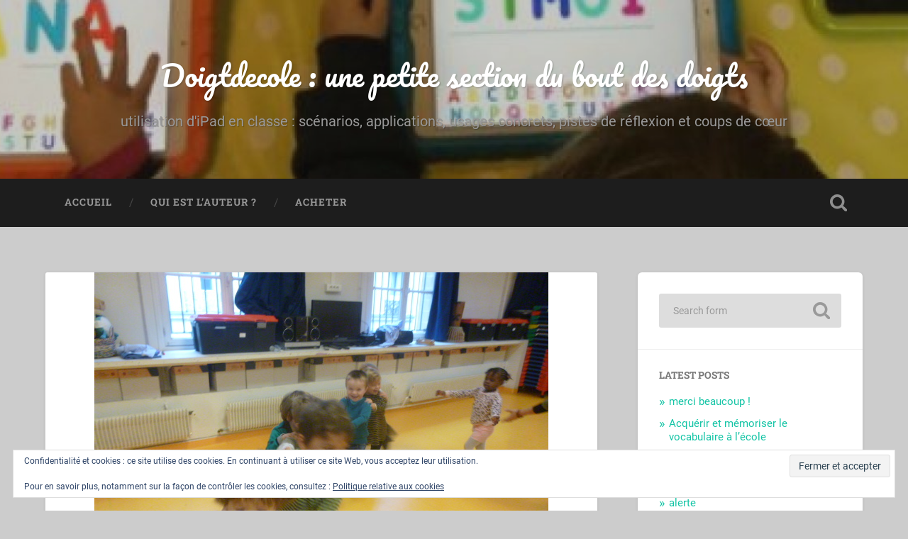

--- FILE ---
content_type: text/html; charset=UTF-8
request_url: http://www.doigtdecole.com/p1280371/
body_size: 12520
content:
<!DOCTYPE html>

<html lang="fr-FR">

	<head>
		
		<meta charset="UTF-8">
		<meta name="viewport" content="width=device-width, initial-scale=1.0, maximum-scale=1.0, user-scalable=no" >
						 
		<title>P1280371 &#8211; Doigtdecole : une petite section du bout des doigts</title>
<meta name='robots' content='max-image-preview:large' />
	<style>img:is([sizes="auto" i], [sizes^="auto," i]) { contain-intrinsic-size: 3000px 1500px }</style>
	<!-- Jetpack Site Verification Tags -->
<meta name="google-site-verification" content="doigtdecole" />
<link rel='dns-prefetch' href='//secure.gravatar.com' />
<link rel='dns-prefetch' href='//stats.wp.com' />
<link rel='dns-prefetch' href='//v0.wordpress.com' />
<link rel='dns-prefetch' href='//jetpack.wordpress.com' />
<link rel='dns-prefetch' href='//s0.wp.com' />
<link rel='dns-prefetch' href='//public-api.wordpress.com' />
<link rel='dns-prefetch' href='//0.gravatar.com' />
<link rel='dns-prefetch' href='//1.gravatar.com' />
<link rel='dns-prefetch' href='//2.gravatar.com' />
<link rel='dns-prefetch' href='//widgets.wp.com' />
<link rel="alternate" type="application/rss+xml" title="Doigtdecole : une petite section du bout des doigts &raquo; Flux" href="http://www.doigtdecole.com/feed/" />
<link rel="alternate" type="application/rss+xml" title="Doigtdecole : une petite section du bout des doigts &raquo; Flux des commentaires" href="http://www.doigtdecole.com/comments/feed/" />
<link rel="alternate" type="application/rss+xml" title="Doigtdecole : une petite section du bout des doigts &raquo; P1280371 Flux des commentaires" href="http://www.doigtdecole.com/feed/?attachment_id=9687" />
<script type="text/javascript">
/* <![CDATA[ */
window._wpemojiSettings = {"baseUrl":"https:\/\/s.w.org\/images\/core\/emoji\/16.0.1\/72x72\/","ext":".png","svgUrl":"https:\/\/s.w.org\/images\/core\/emoji\/16.0.1\/svg\/","svgExt":".svg","source":{"concatemoji":"http:\/\/www.doigtdecole.com\/wp-includes\/js\/wp-emoji-release.min.js?ver=6.8.3"}};
/*! This file is auto-generated */
!function(s,n){var o,i,e;function c(e){try{var t={supportTests:e,timestamp:(new Date).valueOf()};sessionStorage.setItem(o,JSON.stringify(t))}catch(e){}}function p(e,t,n){e.clearRect(0,0,e.canvas.width,e.canvas.height),e.fillText(t,0,0);var t=new Uint32Array(e.getImageData(0,0,e.canvas.width,e.canvas.height).data),a=(e.clearRect(0,0,e.canvas.width,e.canvas.height),e.fillText(n,0,0),new Uint32Array(e.getImageData(0,0,e.canvas.width,e.canvas.height).data));return t.every(function(e,t){return e===a[t]})}function u(e,t){e.clearRect(0,0,e.canvas.width,e.canvas.height),e.fillText(t,0,0);for(var n=e.getImageData(16,16,1,1),a=0;a<n.data.length;a++)if(0!==n.data[a])return!1;return!0}function f(e,t,n,a){switch(t){case"flag":return n(e,"\ud83c\udff3\ufe0f\u200d\u26a7\ufe0f","\ud83c\udff3\ufe0f\u200b\u26a7\ufe0f")?!1:!n(e,"\ud83c\udde8\ud83c\uddf6","\ud83c\udde8\u200b\ud83c\uddf6")&&!n(e,"\ud83c\udff4\udb40\udc67\udb40\udc62\udb40\udc65\udb40\udc6e\udb40\udc67\udb40\udc7f","\ud83c\udff4\u200b\udb40\udc67\u200b\udb40\udc62\u200b\udb40\udc65\u200b\udb40\udc6e\u200b\udb40\udc67\u200b\udb40\udc7f");case"emoji":return!a(e,"\ud83e\udedf")}return!1}function g(e,t,n,a){var r="undefined"!=typeof WorkerGlobalScope&&self instanceof WorkerGlobalScope?new OffscreenCanvas(300,150):s.createElement("canvas"),o=r.getContext("2d",{willReadFrequently:!0}),i=(o.textBaseline="top",o.font="600 32px Arial",{});return e.forEach(function(e){i[e]=t(o,e,n,a)}),i}function t(e){var t=s.createElement("script");t.src=e,t.defer=!0,s.head.appendChild(t)}"undefined"!=typeof Promise&&(o="wpEmojiSettingsSupports",i=["flag","emoji"],n.supports={everything:!0,everythingExceptFlag:!0},e=new Promise(function(e){s.addEventListener("DOMContentLoaded",e,{once:!0})}),new Promise(function(t){var n=function(){try{var e=JSON.parse(sessionStorage.getItem(o));if("object"==typeof e&&"number"==typeof e.timestamp&&(new Date).valueOf()<e.timestamp+604800&&"object"==typeof e.supportTests)return e.supportTests}catch(e){}return null}();if(!n){if("undefined"!=typeof Worker&&"undefined"!=typeof OffscreenCanvas&&"undefined"!=typeof URL&&URL.createObjectURL&&"undefined"!=typeof Blob)try{var e="postMessage("+g.toString()+"("+[JSON.stringify(i),f.toString(),p.toString(),u.toString()].join(",")+"));",a=new Blob([e],{type:"text/javascript"}),r=new Worker(URL.createObjectURL(a),{name:"wpTestEmojiSupports"});return void(r.onmessage=function(e){c(n=e.data),r.terminate(),t(n)})}catch(e){}c(n=g(i,f,p,u))}t(n)}).then(function(e){for(var t in e)n.supports[t]=e[t],n.supports.everything=n.supports.everything&&n.supports[t],"flag"!==t&&(n.supports.everythingExceptFlag=n.supports.everythingExceptFlag&&n.supports[t]);n.supports.everythingExceptFlag=n.supports.everythingExceptFlag&&!n.supports.flag,n.DOMReady=!1,n.readyCallback=function(){n.DOMReady=!0}}).then(function(){return e}).then(function(){var e;n.supports.everything||(n.readyCallback(),(e=n.source||{}).concatemoji?t(e.concatemoji):e.wpemoji&&e.twemoji&&(t(e.twemoji),t(e.wpemoji)))}))}((window,document),window._wpemojiSettings);
/* ]]> */
</script>
<style id='wp-emoji-styles-inline-css' type='text/css'>

	img.wp-smiley, img.emoji {
		display: inline !important;
		border: none !important;
		box-shadow: none !important;
		height: 1em !important;
		width: 1em !important;
		margin: 0 0.07em !important;
		vertical-align: -0.1em !important;
		background: none !important;
		padding: 0 !important;
	}
</style>
<link rel='stylesheet' id='wp-block-library-css' href='http://www.doigtdecole.com/wp-includes/css/dist/block-library/style.min.css?ver=6.8.3' type='text/css' media='all' />
<style id='classic-theme-styles-inline-css' type='text/css'>
/*! This file is auto-generated */
.wp-block-button__link{color:#fff;background-color:#32373c;border-radius:9999px;box-shadow:none;text-decoration:none;padding:calc(.667em + 2px) calc(1.333em + 2px);font-size:1.125em}.wp-block-file__button{background:#32373c;color:#fff;text-decoration:none}
</style>
<link rel='stylesheet' id='mediaelement-css' href='http://www.doigtdecole.com/wp-includes/js/mediaelement/mediaelementplayer-legacy.min.css?ver=4.2.17' type='text/css' media='all' />
<link rel='stylesheet' id='wp-mediaelement-css' href='http://www.doigtdecole.com/wp-includes/js/mediaelement/wp-mediaelement.min.css?ver=6.8.3' type='text/css' media='all' />
<style id='jetpack-sharing-buttons-style-inline-css' type='text/css'>
.jetpack-sharing-buttons__services-list{display:flex;flex-direction:row;flex-wrap:wrap;gap:0;list-style-type:none;margin:5px;padding:0}.jetpack-sharing-buttons__services-list.has-small-icon-size{font-size:12px}.jetpack-sharing-buttons__services-list.has-normal-icon-size{font-size:16px}.jetpack-sharing-buttons__services-list.has-large-icon-size{font-size:24px}.jetpack-sharing-buttons__services-list.has-huge-icon-size{font-size:36px}@media print{.jetpack-sharing-buttons__services-list{display:none!important}}.editor-styles-wrapper .wp-block-jetpack-sharing-buttons{gap:0;padding-inline-start:0}ul.jetpack-sharing-buttons__services-list.has-background{padding:1.25em 2.375em}
</style>
<style id='global-styles-inline-css' type='text/css'>
:root{--wp--preset--aspect-ratio--square: 1;--wp--preset--aspect-ratio--4-3: 4/3;--wp--preset--aspect-ratio--3-4: 3/4;--wp--preset--aspect-ratio--3-2: 3/2;--wp--preset--aspect-ratio--2-3: 2/3;--wp--preset--aspect-ratio--16-9: 16/9;--wp--preset--aspect-ratio--9-16: 9/16;--wp--preset--color--black: #222;--wp--preset--color--cyan-bluish-gray: #abb8c3;--wp--preset--color--white: #fff;--wp--preset--color--pale-pink: #f78da7;--wp--preset--color--vivid-red: #cf2e2e;--wp--preset--color--luminous-vivid-orange: #ff6900;--wp--preset--color--luminous-vivid-amber: #fcb900;--wp--preset--color--light-green-cyan: #7bdcb5;--wp--preset--color--vivid-green-cyan: #00d084;--wp--preset--color--pale-cyan-blue: #8ed1fc;--wp--preset--color--vivid-cyan-blue: #0693e3;--wp--preset--color--vivid-purple: #9b51e0;--wp--preset--color--accent: #13C4A5;--wp--preset--color--dark-gray: #444;--wp--preset--color--medium-gray: #666;--wp--preset--color--light-gray: #888;--wp--preset--gradient--vivid-cyan-blue-to-vivid-purple: linear-gradient(135deg,rgba(6,147,227,1) 0%,rgb(155,81,224) 100%);--wp--preset--gradient--light-green-cyan-to-vivid-green-cyan: linear-gradient(135deg,rgb(122,220,180) 0%,rgb(0,208,130) 100%);--wp--preset--gradient--luminous-vivid-amber-to-luminous-vivid-orange: linear-gradient(135deg,rgba(252,185,0,1) 0%,rgba(255,105,0,1) 100%);--wp--preset--gradient--luminous-vivid-orange-to-vivid-red: linear-gradient(135deg,rgba(255,105,0,1) 0%,rgb(207,46,46) 100%);--wp--preset--gradient--very-light-gray-to-cyan-bluish-gray: linear-gradient(135deg,rgb(238,238,238) 0%,rgb(169,184,195) 100%);--wp--preset--gradient--cool-to-warm-spectrum: linear-gradient(135deg,rgb(74,234,220) 0%,rgb(151,120,209) 20%,rgb(207,42,186) 40%,rgb(238,44,130) 60%,rgb(251,105,98) 80%,rgb(254,248,76) 100%);--wp--preset--gradient--blush-light-purple: linear-gradient(135deg,rgb(255,206,236) 0%,rgb(152,150,240) 100%);--wp--preset--gradient--blush-bordeaux: linear-gradient(135deg,rgb(254,205,165) 0%,rgb(254,45,45) 50%,rgb(107,0,62) 100%);--wp--preset--gradient--luminous-dusk: linear-gradient(135deg,rgb(255,203,112) 0%,rgb(199,81,192) 50%,rgb(65,88,208) 100%);--wp--preset--gradient--pale-ocean: linear-gradient(135deg,rgb(255,245,203) 0%,rgb(182,227,212) 50%,rgb(51,167,181) 100%);--wp--preset--gradient--electric-grass: linear-gradient(135deg,rgb(202,248,128) 0%,rgb(113,206,126) 100%);--wp--preset--gradient--midnight: linear-gradient(135deg,rgb(2,3,129) 0%,rgb(40,116,252) 100%);--wp--preset--font-size--small: 16px;--wp--preset--font-size--medium: 20px;--wp--preset--font-size--large: 24px;--wp--preset--font-size--x-large: 42px;--wp--preset--font-size--regular: 18px;--wp--preset--font-size--larger: 32px;--wp--preset--spacing--20: 0.44rem;--wp--preset--spacing--30: 0.67rem;--wp--preset--spacing--40: 1rem;--wp--preset--spacing--50: 1.5rem;--wp--preset--spacing--60: 2.25rem;--wp--preset--spacing--70: 3.38rem;--wp--preset--spacing--80: 5.06rem;--wp--preset--shadow--natural: 6px 6px 9px rgba(0, 0, 0, 0.2);--wp--preset--shadow--deep: 12px 12px 50px rgba(0, 0, 0, 0.4);--wp--preset--shadow--sharp: 6px 6px 0px rgba(0, 0, 0, 0.2);--wp--preset--shadow--outlined: 6px 6px 0px -3px rgba(255, 255, 255, 1), 6px 6px rgba(0, 0, 0, 1);--wp--preset--shadow--crisp: 6px 6px 0px rgba(0, 0, 0, 1);}:where(.is-layout-flex){gap: 0.5em;}:where(.is-layout-grid){gap: 0.5em;}body .is-layout-flex{display: flex;}.is-layout-flex{flex-wrap: wrap;align-items: center;}.is-layout-flex > :is(*, div){margin: 0;}body .is-layout-grid{display: grid;}.is-layout-grid > :is(*, div){margin: 0;}:where(.wp-block-columns.is-layout-flex){gap: 2em;}:where(.wp-block-columns.is-layout-grid){gap: 2em;}:where(.wp-block-post-template.is-layout-flex){gap: 1.25em;}:where(.wp-block-post-template.is-layout-grid){gap: 1.25em;}.has-black-color{color: var(--wp--preset--color--black) !important;}.has-cyan-bluish-gray-color{color: var(--wp--preset--color--cyan-bluish-gray) !important;}.has-white-color{color: var(--wp--preset--color--white) !important;}.has-pale-pink-color{color: var(--wp--preset--color--pale-pink) !important;}.has-vivid-red-color{color: var(--wp--preset--color--vivid-red) !important;}.has-luminous-vivid-orange-color{color: var(--wp--preset--color--luminous-vivid-orange) !important;}.has-luminous-vivid-amber-color{color: var(--wp--preset--color--luminous-vivid-amber) !important;}.has-light-green-cyan-color{color: var(--wp--preset--color--light-green-cyan) !important;}.has-vivid-green-cyan-color{color: var(--wp--preset--color--vivid-green-cyan) !important;}.has-pale-cyan-blue-color{color: var(--wp--preset--color--pale-cyan-blue) !important;}.has-vivid-cyan-blue-color{color: var(--wp--preset--color--vivid-cyan-blue) !important;}.has-vivid-purple-color{color: var(--wp--preset--color--vivid-purple) !important;}.has-black-background-color{background-color: var(--wp--preset--color--black) !important;}.has-cyan-bluish-gray-background-color{background-color: var(--wp--preset--color--cyan-bluish-gray) !important;}.has-white-background-color{background-color: var(--wp--preset--color--white) !important;}.has-pale-pink-background-color{background-color: var(--wp--preset--color--pale-pink) !important;}.has-vivid-red-background-color{background-color: var(--wp--preset--color--vivid-red) !important;}.has-luminous-vivid-orange-background-color{background-color: var(--wp--preset--color--luminous-vivid-orange) !important;}.has-luminous-vivid-amber-background-color{background-color: var(--wp--preset--color--luminous-vivid-amber) !important;}.has-light-green-cyan-background-color{background-color: var(--wp--preset--color--light-green-cyan) !important;}.has-vivid-green-cyan-background-color{background-color: var(--wp--preset--color--vivid-green-cyan) !important;}.has-pale-cyan-blue-background-color{background-color: var(--wp--preset--color--pale-cyan-blue) !important;}.has-vivid-cyan-blue-background-color{background-color: var(--wp--preset--color--vivid-cyan-blue) !important;}.has-vivid-purple-background-color{background-color: var(--wp--preset--color--vivid-purple) !important;}.has-black-border-color{border-color: var(--wp--preset--color--black) !important;}.has-cyan-bluish-gray-border-color{border-color: var(--wp--preset--color--cyan-bluish-gray) !important;}.has-white-border-color{border-color: var(--wp--preset--color--white) !important;}.has-pale-pink-border-color{border-color: var(--wp--preset--color--pale-pink) !important;}.has-vivid-red-border-color{border-color: var(--wp--preset--color--vivid-red) !important;}.has-luminous-vivid-orange-border-color{border-color: var(--wp--preset--color--luminous-vivid-orange) !important;}.has-luminous-vivid-amber-border-color{border-color: var(--wp--preset--color--luminous-vivid-amber) !important;}.has-light-green-cyan-border-color{border-color: var(--wp--preset--color--light-green-cyan) !important;}.has-vivid-green-cyan-border-color{border-color: var(--wp--preset--color--vivid-green-cyan) !important;}.has-pale-cyan-blue-border-color{border-color: var(--wp--preset--color--pale-cyan-blue) !important;}.has-vivid-cyan-blue-border-color{border-color: var(--wp--preset--color--vivid-cyan-blue) !important;}.has-vivid-purple-border-color{border-color: var(--wp--preset--color--vivid-purple) !important;}.has-vivid-cyan-blue-to-vivid-purple-gradient-background{background: var(--wp--preset--gradient--vivid-cyan-blue-to-vivid-purple) !important;}.has-light-green-cyan-to-vivid-green-cyan-gradient-background{background: var(--wp--preset--gradient--light-green-cyan-to-vivid-green-cyan) !important;}.has-luminous-vivid-amber-to-luminous-vivid-orange-gradient-background{background: var(--wp--preset--gradient--luminous-vivid-amber-to-luminous-vivid-orange) !important;}.has-luminous-vivid-orange-to-vivid-red-gradient-background{background: var(--wp--preset--gradient--luminous-vivid-orange-to-vivid-red) !important;}.has-very-light-gray-to-cyan-bluish-gray-gradient-background{background: var(--wp--preset--gradient--very-light-gray-to-cyan-bluish-gray) !important;}.has-cool-to-warm-spectrum-gradient-background{background: var(--wp--preset--gradient--cool-to-warm-spectrum) !important;}.has-blush-light-purple-gradient-background{background: var(--wp--preset--gradient--blush-light-purple) !important;}.has-blush-bordeaux-gradient-background{background: var(--wp--preset--gradient--blush-bordeaux) !important;}.has-luminous-dusk-gradient-background{background: var(--wp--preset--gradient--luminous-dusk) !important;}.has-pale-ocean-gradient-background{background: var(--wp--preset--gradient--pale-ocean) !important;}.has-electric-grass-gradient-background{background: var(--wp--preset--gradient--electric-grass) !important;}.has-midnight-gradient-background{background: var(--wp--preset--gradient--midnight) !important;}.has-small-font-size{font-size: var(--wp--preset--font-size--small) !important;}.has-medium-font-size{font-size: var(--wp--preset--font-size--medium) !important;}.has-large-font-size{font-size: var(--wp--preset--font-size--large) !important;}.has-x-large-font-size{font-size: var(--wp--preset--font-size--x-large) !important;}
:where(.wp-block-post-template.is-layout-flex){gap: 1.25em;}:where(.wp-block-post-template.is-layout-grid){gap: 1.25em;}
:where(.wp-block-columns.is-layout-flex){gap: 2em;}:where(.wp-block-columns.is-layout-grid){gap: 2em;}
:root :where(.wp-block-pullquote){font-size: 1.5em;line-height: 1.6;}
</style>
<link rel='stylesheet' id='jetpack_likes-css' href='http://www.doigtdecole.com/wp-content/plugins/jetpack/modules/likes/style.css?ver=15.2' type='text/css' media='all' />
<link rel='stylesheet' id='baskerville_googleFonts-css' href='http://www.doigtdecole.com/wp-content/themes/baskerville/assets/css/fonts.css?ver=6.8.3' type='text/css' media='all' />
<link rel='stylesheet' id='baskerville_style-css' href='http://www.doigtdecole.com/wp-content/themes/baskerville/style.css?ver=2.3.1' type='text/css' media='all' />
<script type="text/javascript" src="http://www.doigtdecole.com/wp-includes/js/jquery/jquery.min.js?ver=3.7.1" id="jquery-core-js"></script>
<script type="text/javascript" src="http://www.doigtdecole.com/wp-includes/js/jquery/jquery-migrate.min.js?ver=3.4.1" id="jquery-migrate-js"></script>
<script type="text/javascript" src="http://www.doigtdecole.com/wp-includes/js/imagesloaded.min.js?ver=5.0.0" id="imagesloaded-js"></script>
<script type="text/javascript" src="http://www.doigtdecole.com/wp-includes/js/masonry.min.js?ver=4.2.2" id="masonry-js"></script>
<script type="text/javascript" src="http://www.doigtdecole.com/wp-content/themes/baskerville/assets/js/jquery.flexslider-min.js?ver=2.7.2" id="baskerville_flexslider-js"></script>
<script type="text/javascript" src="http://www.doigtdecole.com/wp-content/themes/baskerville/assets/js/global.js?ver=2.3.1" id="baskerville_global-js"></script>
<link rel="https://api.w.org/" href="http://www.doigtdecole.com/wp-json/" /><link rel="alternate" title="JSON" type="application/json" href="http://www.doigtdecole.com/wp-json/wp/v2/media/9687" /><link rel="EditURI" type="application/rsd+xml" title="RSD" href="http://www.doigtdecole.com/xmlrpc.php?rsd" />
<meta name="generator" content="WordPress 6.8.3" />
<link rel='shortlink' href='https://wp.me/a2TTmL-2wf' />
<link rel="alternate" title="oEmbed (JSON)" type="application/json+oembed" href="http://www.doigtdecole.com/wp-json/oembed/1.0/embed?url=http%3A%2F%2Fwww.doigtdecole.com%2Fp1280371%2F" />
<link rel="alternate" title="oEmbed (XML)" type="text/xml+oembed" href="http://www.doigtdecole.com/wp-json/oembed/1.0/embed?url=http%3A%2F%2Fwww.doigtdecole.com%2Fp1280371%2F&#038;format=xml" />
	<style>img#wpstats{display:none}</style>
		<style type="text/css" id="custom-background-css">
body.custom-background { background-color: #cccccc; }
</style>
	
<!-- Jetpack Open Graph Tags -->
<meta property="og:type" content="article" />
<meta property="og:title" content="P1280371" />
<meta property="og:url" content="http://www.doigtdecole.com/p1280371/" />
<meta property="og:description" content="Voir l&rsquo;article pour en savoir plus." />
<meta property="article:published_time" content="2015-09-22T11:40:08+00:00" />
<meta property="article:modified_time" content="2015-09-22T11:40:08+00:00" />
<meta property="og:site_name" content="Doigtdecole : une petite section du bout des doigts" />
<meta property="og:image" content="http://www.doigtdecole.com/wp-content/uploads/2015/09/P1280371.jpg" />
<meta property="og:image:alt" content="" />
<meta property="og:locale" content="fr_FR" />
<meta name="twitter:text:title" content="P1280371" />
<meta name="twitter:image" content="http://www.doigtdecole.com/wp-content/uploads/2015/09/P1280371.jpg?w=640" />
<meta name="twitter:card" content="summary_large_image" />
<meta name="twitter:description" content="Voir l&rsquo;article pour en savoir plus." />

<!-- End Jetpack Open Graph Tags -->
<link rel="icon" href="http://www.doigtdecole.com/wp-content/uploads/2013/05/cropped-20130315_VAIRAUNICK_perso_v1_116_x_119_px-32x32.png" sizes="32x32" />
<link rel="icon" href="http://www.doigtdecole.com/wp-content/uploads/2013/05/cropped-20130315_VAIRAUNICK_perso_v1_116_x_119_px-192x192.png" sizes="192x192" />
<link rel="apple-touch-icon" href="http://www.doigtdecole.com/wp-content/uploads/2013/05/cropped-20130315_VAIRAUNICK_perso_v1_116_x_119_px-180x180.png" />
<meta name="msapplication-TileImage" content="http://www.doigtdecole.com/wp-content/uploads/2013/05/cropped-20130315_VAIRAUNICK_perso_v1_116_x_119_px-270x270.png" />
	
	</head>
	
	<body class="attachment wp-singular attachment-template-default single single-attachment postid-9687 attachmentid-9687 attachment-jpeg custom-background wp-theme-baskerville no-featured-image single single-post">

		
		<a class="skip-link button" href="#site-content">Skip to the content</a>
	
		<div class="header section small-padding bg-dark bg-image" style="background-image: url( http://www.doigtdecole.com/wp-content/uploads/2017/04/cropped-cropped-auto-correction-2.jpeg );">
		
			<div class="cover"></div>
			
			<div class="header-search-block bg-graphite hidden">
				<form role="search"  method="get" class="searchform" action="http://www.doigtdecole.com/">
	<label for="search-form-6976c6d14bda8">
		<span class="screen-reader-text">Search for:</span>
		<input type="search" id="search-form-6976c6d14bda8" class="search-field" placeholder="Search form" value="" name="s" />
	</label>
	<input type="submit" class="searchsubmit" value="Search" />
</form>
			</div><!-- .header-search-block -->
					
			<div class="header-inner section-inner">
			
				
					<div class="blog-title">
						<a href="http://www.doigtdecole.com" rel="home">Doigtdecole : une petite section du bout des doigts</a>
					</div>
				
											<h3 class="blog-description">utilisation d&#039;iPad en classe : scénarios, applications, usages concrets, pistes de réflexion et coups de cœur</h3>
									
											
			</div><!-- .header-inner -->
						
		</div><!-- .header -->
		
		<div class="navigation section no-padding bg-dark">
		
			<div class="navigation-inner section-inner">
			
				<button class="nav-toggle toggle fleft hidden">
					
					<div class="bar"></div>
					<div class="bar"></div>
					<div class="bar"></div>
					
				</button>
						
				<ul class="main-menu">
				
					<li id="menu-item-7582" class="menu-item menu-item-type-post_type menu-item-object-page menu-item-7582"><a href="http://www.doigtdecole.com/accueil/">ACCUEIL</a></li>
<li id="menu-item-5474" class="menu-item menu-item-type-post_type menu-item-object-page menu-item-5474"><a href="http://www.doigtdecole.com/qui-est-lauteur/">qui est l’auteur ?</a></li>
<li id="menu-item-6469" class="menu-item menu-item-type-post_type menu-item-object-page menu-item-6469"><a href="http://www.doigtdecole.com/achat/">Acheter</a></li>
											
				</ul><!-- .main-menu -->
				 
				<button class="search-toggle toggle fright">
					<span class="screen-reader-text">Toggle search field</span>
				</button>
				 
				<div class="clear"></div>
				 
			</div><!-- .navigation-inner -->
			
		</div><!-- .navigation -->
		
		<div class="mobile-navigation section bg-graphite no-padding hidden">
					
			<ul class="mobile-menu">
			
				<li class="menu-item menu-item-type-post_type menu-item-object-page menu-item-7582"><a href="http://www.doigtdecole.com/accueil/">ACCUEIL</a></li>
<li class="menu-item menu-item-type-post_type menu-item-object-page menu-item-5474"><a href="http://www.doigtdecole.com/qui-est-lauteur/">qui est l’auteur ?</a></li>
<li class="menu-item menu-item-type-post_type menu-item-object-page menu-item-6469"><a href="http://www.doigtdecole.com/achat/">Acheter</a></li>
										
			 </ul><!-- .main-menu -->
		
		</div><!-- .mobile-navigation -->
<div class="wrapper section medium-padding" id="site-content">

	<div class="section-inner">

		<div class="content fleft">
												        
							
					<div id="post-9687" class="post post-9687 attachment type-attachment status-inherit hentry">
															
						<div class="featured-media">
						
													
							<a href="http://www.doigtdecole.com/wp-content/uploads/2015/09/P1280371.jpg" rel="attachment">
								<img width="640" height="480" src="http://www.doigtdecole.com/wp-content/uploads/2015/09/P1280371.jpg" class="attachment-post-image size-post-image" alt="" decoding="async" fetchpriority="high" srcset="http://www.doigtdecole.com/wp-content/uploads/2015/09/P1280371.jpg 640w, http://www.doigtdecole.com/wp-content/uploads/2015/09/P1280371-300x225.jpg 300w, http://www.doigtdecole.com/wp-content/uploads/2015/09/P1280371-600x450.jpg 600w" sizes="(max-width: 640px) 100vw, 640px" data-attachment-id="9687" data-permalink="http://www.doigtdecole.com/p1280371/" data-orig-file="http://www.doigtdecole.com/wp-content/uploads/2015/09/P1280371.jpg" data-orig-size="640,480" data-comments-opened="1" data-image-meta="{&quot;aperture&quot;:&quot;3.1&quot;,&quot;credit&quot;:&quot;&quot;,&quot;camera&quot;:&quot;DMC-SZ3&quot;,&quot;caption&quot;:&quot;&quot;,&quot;created_timestamp&quot;:&quot;1442909679&quot;,&quot;copyright&quot;:&quot;&quot;,&quot;focal_length&quot;:&quot;4.5&quot;,&quot;iso&quot;:&quot;400&quot;,&quot;shutter_speed&quot;:&quot;0.04&quot;,&quot;title&quot;:&quot;&quot;,&quot;orientation&quot;:&quot;1&quot;}" data-image-title="P1280371" data-image-description="" data-image-caption="" data-medium-file="http://www.doigtdecole.com/wp-content/uploads/2015/09/P1280371-300x225.jpg" data-large-file="http://www.doigtdecole.com/wp-content/uploads/2015/09/P1280371.jpg" />							</a>
						
						</div><!-- .featured-media -->
						
						<div class="post-header">
						
							<h1 class="post-title">P1280371.jpg</h1>
						
						</div><!-- .post-header -->
																		
						<div class="post-meta-container">
						
							<div class="post-author">
							
								<div class="post-author-content">
								
									<h4>About the attachment</h4>
									
									<p></p>
								
								</div><!-- .post-author-content -->
							
							</div><!-- .post-author -->
							
							<div class="post-meta">
							
								<p class="post-date">22/09/2015</p>
								<p class="image-resolution">640 <span style="text-transform:lowercase;">x</span>480 px</p>
							
							</div><!-- .post-meta -->
							
							<div class="clear"></div>
						
						</div><!-- .post-meta-container -->
						
						


		<div id="respond" class="comment-respond">
			<h3 id="reply-title" class="comment-reply-title">Vous pouvez laisser un petit mot ici : (merci)<small><a rel="nofollow" id="cancel-comment-reply-link" href="/p1280371/#respond" style="display:none;">Annuler la réponse.</a></small></h3>			<form id="commentform" class="comment-form">
				<iframe
					title="Formulaire de commentaire"
					src="https://jetpack.wordpress.com/jetpack-comment/?blogid=42873543&#038;postid=9687&#038;comment_registration=0&#038;require_name_email=1&#038;stc_enabled=1&#038;stb_enabled=1&#038;show_avatars=1&#038;avatar_default=mystery&#038;greeting=Vous+pouvez+laisser+un+petit+mot+ici+%3A+%28merci%29&#038;jetpack_comments_nonce=8cb3770243&#038;greeting_reply=R%C3%A9pondre+%C3%A0+%25s&#038;color_scheme=light&#038;lang=fr_FR&#038;jetpack_version=15.2&#038;iframe_unique_id=1&#038;show_cookie_consent=10&#038;has_cookie_consent=0&#038;is_current_user_subscribed=0&#038;token_key=%3Bnormal%3B&#038;sig=cf0866b6b72531f3b1aa7cacec1945a4b8723ef6#parent=http%3A%2F%2Fwww.doigtdecole.com%2Fp1280371%2F"
											name="jetpack_remote_comment"
						style="width:100%; height: 430px; border:0;"
										class="jetpack_remote_comment"
					id="jetpack_remote_comment"
					sandbox="allow-same-origin allow-top-navigation allow-scripts allow-forms allow-popups"
				>
									</iframe>
									<!--[if !IE]><!-->
					<script>
						document.addEventListener('DOMContentLoaded', function () {
							var commentForms = document.getElementsByClassName('jetpack_remote_comment');
							for (var i = 0; i < commentForms.length; i++) {
								commentForms[i].allowTransparency = false;
								commentForms[i].scrolling = 'no';
							}
						});
					</script>
					<!--<![endif]-->
							</form>
		</div>

		
		<input type="hidden" name="comment_parent" id="comment_parent" value="" />

		<p class="akismet_comment_form_privacy_notice">This site uses Akismet to reduce spam. <a href="https://akismet.com/privacy/" target="_blank" rel="nofollow noopener">Learn how your comment data is processed.</a></p>					
			</div><!-- .post -->
				
		</div><!-- .content -->
		
				
	<div class="sidebar fright" role="complementary">
	
		<div id="search" class="widget widget_search">
		
			<div class="widget-content">
	            <form role="search"  method="get" class="searchform" action="http://www.doigtdecole.com/">
	<label for="search-form-6976c6d14ddea">
		<span class="screen-reader-text">Search for:</span>
		<input type="search" id="search-form-6976c6d14ddea" class="search-field" placeholder="Search form" value="" name="s" />
	</label>
	<input type="submit" class="searchsubmit" value="Search" />
</form>
			</div>
			
	    </div><!-- .widget_search -->
	    
	    <div class="widget widget_recent_entries">
	    
	        <div class="widget-content">
	        
	            <h3 class="widget-title">Latest posts</h3>

					            
					<ul>
						<li><a href="http://www.doigtdecole.com/2025/02/au-revoir-et-merci-beaucoup/">merci beaucoup !</a></li><li><a href="http://www.doigtdecole.com/2024/01/acquerir-et-memoriser-le-vocabulaire-a-lecole/">Acquérir et mémoriser le vocabulaire à l&rsquo;école</a></li><li><a href="http://www.doigtdecole.com/2023/06/aides-et-astuces/">Aides et astuces</a></li><li><a href="http://www.doigtdecole.com/2022/12/jai-un-nouveau-truc/">J&rsquo;ai un nouveau truc !</a></li><li><a href="http://www.doigtdecole.com/2022/01/alerte/">alerte</a></li>					</ul>

								
			</div>
			
			<div class="clear"></div>
			
		</div><!-- .widget_recent_entries -->
		
		<div class="widget widget_text">
	    
	        <div class="widget-content">
	        
	        	<h3 class="widget-title">Text widget</h3>
	        
	        	<div class="textwidget">
	        	
	        		<p>These widgets are displayed because you haven't added any widgets of your own yet. You can do so at Appearance > Widgets in the WordPress settings.</p>
				
				</div>
				
			</div>
			
			<div class="clear"></div>
			
		</div><!-- .widget_recent_entries -->
								
	</div><!-- .sidebar -->

		
		<div class="clear"></div>
	
	</div><!-- .section-inner -->

</div><!-- .wrapper -->
		

	<div class="footer section medium-padding bg-graphite">
	
		<div class="section-inner row">
		
						
				<div class="column column-1 one-third">
				
					<div class="widgets">
			
						<div class="widget widget_search"><div class="widget-content"><form role="search"  method="get" class="searchform" action="http://www.doigtdecole.com/">
	<label for="search-form-6976c6d14edd9">
		<span class="screen-reader-text">Search for:</span>
		<input type="search" id="search-form-6976c6d14edd9" class="search-field" placeholder="Search form" value="" name="s" />
	</label>
	<input type="submit" class="searchsubmit" value="Search" />
</form>
</div><div class="clear"></div></div><div class="widget widget_archive"><div class="widget-content"><h3 class="widget-title">mois</h3>		<label class="screen-reader-text" for="archives-dropdown-3">mois</label>
		<select id="archives-dropdown-3" name="archive-dropdown">
			
			<option value="">Sélectionner un mois</option>
				<option value='http://www.doigtdecole.com/2025/02/'> février 2025 &nbsp;(1)</option>
	<option value='http://www.doigtdecole.com/2024/01/'> janvier 2024 &nbsp;(1)</option>
	<option value='http://www.doigtdecole.com/2023/06/'> juin 2023 &nbsp;(1)</option>
	<option value='http://www.doigtdecole.com/2022/12/'> décembre 2022 &nbsp;(1)</option>
	<option value='http://www.doigtdecole.com/2022/01/'> janvier 2022 &nbsp;(1)</option>
	<option value='http://www.doigtdecole.com/2020/05/'> mai 2020 &nbsp;(1)</option>
	<option value='http://www.doigtdecole.com/2020/04/'> avril 2020 &nbsp;(2)</option>
	<option value='http://www.doigtdecole.com/2020/03/'> mars 2020 &nbsp;(1)</option>
	<option value='http://www.doigtdecole.com/2020/02/'> février 2020 &nbsp;(1)</option>
	<option value='http://www.doigtdecole.com/2018/10/'> octobre 2018 &nbsp;(1)</option>
	<option value='http://www.doigtdecole.com/2018/09/'> septembre 2018 &nbsp;(1)</option>
	<option value='http://www.doigtdecole.com/2018/04/'> avril 2018 &nbsp;(1)</option>
	<option value='http://www.doigtdecole.com/2018/02/'> février 2018 &nbsp;(1)</option>
	<option value='http://www.doigtdecole.com/2017/11/'> novembre 2017 &nbsp;(1)</option>
	<option value='http://www.doigtdecole.com/2017/10/'> octobre 2017 &nbsp;(1)</option>
	<option value='http://www.doigtdecole.com/2017/06/'> juin 2017 &nbsp;(1)</option>
	<option value='http://www.doigtdecole.com/2017/05/'> mai 2017 &nbsp;(2)</option>
	<option value='http://www.doigtdecole.com/2017/04/'> avril 2017 &nbsp;(4)</option>
	<option value='http://www.doigtdecole.com/2017/02/'> février 2017 &nbsp;(1)</option>
	<option value='http://www.doigtdecole.com/2016/12/'> décembre 2016 &nbsp;(1)</option>
	<option value='http://www.doigtdecole.com/2016/11/'> novembre 2016 &nbsp;(2)</option>
	<option value='http://www.doigtdecole.com/2016/10/'> octobre 2016 &nbsp;(9)</option>
	<option value='http://www.doigtdecole.com/2016/08/'> août 2016 &nbsp;(4)</option>
	<option value='http://www.doigtdecole.com/2016/06/'> juin 2016 &nbsp;(1)</option>
	<option value='http://www.doigtdecole.com/2016/05/'> mai 2016 &nbsp;(7)</option>
	<option value='http://www.doigtdecole.com/2016/04/'> avril 2016 &nbsp;(1)</option>
	<option value='http://www.doigtdecole.com/2016/03/'> mars 2016 &nbsp;(3)</option>
	<option value='http://www.doigtdecole.com/2016/02/'> février 2016 &nbsp;(1)</option>
	<option value='http://www.doigtdecole.com/2015/11/'> novembre 2015 &nbsp;(1)</option>
	<option value='http://www.doigtdecole.com/2015/09/'> septembre 2015 &nbsp;(5)</option>
	<option value='http://www.doigtdecole.com/2015/08/'> août 2015 &nbsp;(5)</option>
	<option value='http://www.doigtdecole.com/2015/07/'> juillet 2015 &nbsp;(4)</option>
	<option value='http://www.doigtdecole.com/2015/05/'> mai 2015 &nbsp;(10)</option>
	<option value='http://www.doigtdecole.com/2015/04/'> avril 2015 &nbsp;(1)</option>
	<option value='http://www.doigtdecole.com/2015/03/'> mars 2015 &nbsp;(2)</option>
	<option value='http://www.doigtdecole.com/2015/02/'> février 2015 &nbsp;(4)</option>
	<option value='http://www.doigtdecole.com/2014/11/'> novembre 2014 &nbsp;(1)</option>
	<option value='http://www.doigtdecole.com/2014/10/'> octobre 2014 &nbsp;(2)</option>
	<option value='http://www.doigtdecole.com/2014/09/'> septembre 2014 &nbsp;(2)</option>
	<option value='http://www.doigtdecole.com/2014/08/'> août 2014 &nbsp;(1)</option>
	<option value='http://www.doigtdecole.com/2014/07/'> juillet 2014 &nbsp;(1)</option>
	<option value='http://www.doigtdecole.com/2014/06/'> juin 2014 &nbsp;(2)</option>
	<option value='http://www.doigtdecole.com/2014/05/'> mai 2014 &nbsp;(1)</option>
	<option value='http://www.doigtdecole.com/2014/03/'> mars 2014 &nbsp;(1)</option>
	<option value='http://www.doigtdecole.com/2014/02/'> février 2014 &nbsp;(3)</option>
	<option value='http://www.doigtdecole.com/2014/01/'> janvier 2014 &nbsp;(2)</option>
	<option value='http://www.doigtdecole.com/2013/12/'> décembre 2013 &nbsp;(1)</option>
	<option value='http://www.doigtdecole.com/2013/11/'> novembre 2013 &nbsp;(9)</option>
	<option value='http://www.doigtdecole.com/2013/10/'> octobre 2013 &nbsp;(2)</option>
	<option value='http://www.doigtdecole.com/2013/09/'> septembre 2013 &nbsp;(7)</option>
	<option value='http://www.doigtdecole.com/2013/07/'> juillet 2013 &nbsp;(2)</option>
	<option value='http://www.doigtdecole.com/2013/06/'> juin 2013 &nbsp;(2)</option>
	<option value='http://www.doigtdecole.com/2013/05/'> mai 2013 &nbsp;(3)</option>
	<option value='http://www.doigtdecole.com/2013/04/'> avril 2013 &nbsp;(4)</option>
	<option value='http://www.doigtdecole.com/2013/03/'> mars 2013 &nbsp;(4)</option>
	<option value='http://www.doigtdecole.com/2013/02/'> février 2013 &nbsp;(10)</option>
	<option value='http://www.doigtdecole.com/2013/01/'> janvier 2013 &nbsp;(2)</option>
	<option value='http://www.doigtdecole.com/2012/12/'> décembre 2012 &nbsp;(10)</option>
	<option value='http://www.doigtdecole.com/2012/11/'> novembre 2012 &nbsp;(4)</option>
	<option value='http://www.doigtdecole.com/2012/10/'> octobre 2012 &nbsp;(1)</option>

		</select>

			<script type="text/javascript">
/* <![CDATA[ */

(function() {
	var dropdown = document.getElementById( "archives-dropdown-3" );
	function onSelectChange() {
		if ( dropdown.options[ dropdown.selectedIndex ].value !== '' ) {
			document.location.href = this.options[ this.selectedIndex ].value;
		}
	}
	dropdown.onchange = onSelectChange;
})();

/* ]]> */
</script>
</div><div class="clear"></div></div>
		<div class="widget widget_recent_entries"><div class="widget-content">
		<h3 class="widget-title">Articles récents</h3>
		<ul>
											<li>
					<a href="http://www.doigtdecole.com/2025/02/au-revoir-et-merci-beaucoup/">merci beaucoup !</a>
									</li>
											<li>
					<a href="http://www.doigtdecole.com/2024/01/acquerir-et-memoriser-le-vocabulaire-a-lecole/">Acquérir et mémoriser le vocabulaire à l&rsquo;école</a>
									</li>
											<li>
					<a href="http://www.doigtdecole.com/2023/06/aides-et-astuces/">Aides et astuces</a>
									</li>
											<li>
					<a href="http://www.doigtdecole.com/2022/12/jai-un-nouveau-truc/">J&rsquo;ai un nouveau truc !</a>
									</li>
											<li>
					<a href="http://www.doigtdecole.com/2022/01/alerte/">alerte</a>
									</li>
					</ul>

		</div><div class="clear"></div></div><div class="widget widget_wpcom_social_media_icons_widget"><div class="widget-content"><h3 class="widget-title">Social</h3><ul><li><a href="https://twitter.com/@vairaunik/" class="genericon genericon-twitter" target="_blank"><span class="screen-reader-text">Voir le profil de @vairaunik sur Twitter</span></a></li></ul></div><div class="clear"></div></div><div class="widget widget_categories"><div class="widget-content"><h3 class="widget-title">Catégories</h3>
			<ul>
					<li class="cat-item cat-item-85"><a href="http://www.doigtdecole.com/category/agir-et-sexprimer-avec-son-corps/">Agir et s&#039;exprimer avec son corps</a>
</li>
	<li class="cat-item cat-item-92"><a href="http://www.doigtdecole.com/category/agir-et-s-exprimer-avec-son-corps-2/">Agir et s&#039;exprimer avec son corps</a>
</li>
	<li class="cat-item cat-item-103"><a href="http://www.doigtdecole.com/category/apc/">APC</a>
</li>
	<li class="cat-item cat-item-4"><a href="http://www.doigtdecole.com/category/applications/">Applications</a>
</li>
	<li class="cat-item cat-item-7"><a href="http://www.doigtdecole.com/category/astuces-et-trucs/">Astuces et trucs</a>
</li>
	<li class="cat-item cat-item-100"><a href="http://www.doigtdecole.com/category/autre-2/">Autre</a>
</li>
	<li class="cat-item cat-item-8"><a href="http://www.doigtdecole.com/category/bidules/">Bidules</a>
</li>
	<li class="cat-item cat-item-57"><a href="http://www.doigtdecole.com/category/classe-invitee-sur-le-blog/">Classe invitée sur le blog</a>
</li>
	<li class="cat-item cat-item-108"><a href="http://www.doigtdecole.com/category/construire-les-1ers-outils-pour-structurer-sa-pensee/">Construire les 1ers outils pour structurer sa pensée</a>
</li>
	<li class="cat-item cat-item-111"><a href="http://www.doigtdecole.com/category/conte-de-fees/">Conte de fée(s)</a>
</li>
	<li class="cat-item cat-item-96"><a href="http://www.doigtdecole.com/category/coup-de-pouce/">coup de pouce</a>
</li>
	<li class="cat-item cat-item-6"><a href="http://www.doigtdecole.com/category/coups-de-coeur-apps/">Coups de cœur apps</a>
</li>
	<li class="cat-item cat-item-135"><a href="http://www.doigtdecole.com/category/creations/">créations</a>
</li>
	<li class="cat-item cat-item-89"><a href="http://www.doigtdecole.com/category/creer/">créer</a>
</li>
	<li class="cat-item cat-item-82"><a href="http://www.doigtdecole.com/category/decouvrir-lecrit/">Découvrir l&#039;écrit</a>
</li>
	<li class="cat-item cat-item-84"><a href="http://www.doigtdecole.com/category/decouvrir-le-monde/">Découvrir le monde</a>
</li>
	<li class="cat-item cat-item-90"><a href="http://www.doigtdecole.com/category/devenir-eleve/">Devenir élève</a>
</li>
	<li class="cat-item cat-item-54"><a href="http://www.doigtdecole.com/category/emission/">émission</a>
</li>
	<li class="cat-item cat-item-132"><a href="http://www.doigtdecole.com/category/en-attendant-lecole/">En attendant l&#039;école</a>
</li>
	<li class="cat-item cat-item-106"><a href="http://www.doigtdecole.com/category/evaluer/">Evaluer</a>
</li>
	<li class="cat-item cat-item-93"><a href="http://www.doigtdecole.com/category/francais-langue-seconde/">Français Langue Seconde</a>
</li>
	<li class="cat-item cat-item-34"><a href="http://www.doigtdecole.com/category/gratuite-temporaire/">Gratuité temporaire</a>
</li>
	<li class="cat-item cat-item-88"><a href="http://www.doigtdecole.com/category/imaginer/">imaginer</a>
</li>
	<li class="cat-item cat-item-165"><a href="http://www.doigtdecole.com/category/information/">Information</a>
</li>
	<li class="cat-item cat-item-107"><a href="http://www.doigtdecole.com/category/intervention-en-live/">Intervention en &quot;live&quot;</a>
</li>
	<li class="cat-item cat-item-33"><a href="http://www.doigtdecole.com/category/interventions-live/">Interventions &quot;live&quot;</a>
</li>
	<li class="cat-item cat-item-62"><a href="http://www.doigtdecole.com/category/invitee-sur-le-blog/">Invité(e) sur le blog</a>
</li>
	<li class="cat-item cat-item-114"><a href="http://www.doigtdecole.com/category/lecrit/">L&#039;écrit</a>
</li>
	<li class="cat-item cat-item-81"><a href="http://www.doigtdecole.com/category/la-voix-et-lecoute/">La voix et l&#039;écoute</a>
</li>
	<li class="cat-item cat-item-169"><a href="http://www.doigtdecole.com/category/langage-oral/">Langage oral</a>
</li>
	<li class="cat-item cat-item-171"><a href="http://www.doigtdecole.com/category/lien-ecole-familles/">Lien école / familles</a>
</li>
	<li class="cat-item cat-item-172"><a href="http://www.doigtdecole.com/category/litterature-jeunesse/">Littérature jeunesse</a>
</li>
	<li class="cat-item cat-item-112"><a href="http://www.doigtdecole.com/category/mobiliser-le-langage-dans-toutes-ses-dimensions/">Mobiliser le langage dans toutes ses dimensions</a>
</li>
	<li class="cat-item cat-item-117"><a href="http://www.doigtdecole.com/category/mon-livre-a-moi/">Mon livre à moi</a>
</li>
	<li class="cat-item cat-item-174"><a href="http://www.doigtdecole.com/category/non-classe/">Non classé</a>
</li>
	<li class="cat-item cat-item-176"><a href="http://www.doigtdecole.com/category/numerique/">Numérique</a>
</li>
	<li class="cat-item cat-item-94"><a href="http://www.doigtdecole.com/category/oral-2/">Oral</a>
</li>
	<li class="cat-item cat-item-133"><a href="http://www.doigtdecole.com/category/partage-dexperience/">Partage d&#039;expérience</a>
</li>
	<li class="cat-item cat-item-99"><a href="http://www.doigtdecole.com/category/pegagogie/">Pégagogie</a>
</li>
	<li class="cat-item cat-item-86"><a href="http://www.doigtdecole.com/category/percevoir/">Percevoir</a>
</li>
	<li class="cat-item cat-item-91"><a href="http://www.doigtdecole.com/category/percevoir-sentir-imaginer-creer/">Percevoir Sentir Imaginer Créer</a>
</li>
	<li class="cat-item cat-item-3"><a href="http://www.doigtdecole.com/category/pratiques-de-classe/">Pratiques de classe</a>
</li>
	<li class="cat-item cat-item-97"><a href="http://www.doigtdecole.com/category/presse-medias/">Presse &#8211; médias</a>
</li>
	<li class="cat-item cat-item-38"><a href="http://www.doigtdecole.com/category/promo/">Promo</a>
</li>
	<li class="cat-item cat-item-95"><a href="http://www.doigtdecole.com/category/reflexion-pedagogique/">Réflexion pédagogique</a>
</li>
	<li class="cat-item cat-item-5"><a href="http://www.doigtdecole.com/category/repertoire-dapplications-commentees/">Répertoire d&#039;applications commentées</a>
</li>
	<li class="cat-item cat-item-134"><a href="http://www.doigtdecole.com/category/ressources/">Ressources</a>
</li>
	<li class="cat-item cat-item-83"><a href="http://www.doigtdecole.com/category/sapproprier-le-langage/">S&#039;approprier le langage</a>
</li>
	<li class="cat-item cat-item-179"><a href="http://www.doigtdecole.com/category/sexprimer/">S&#039;exprimer</a>
</li>
	<li class="cat-item cat-item-115"><a href="http://www.doigtdecole.com/category/se-situer-dans-les-apprentissages/">Se situer dans les apprentissages</a>
</li>
	<li class="cat-item cat-item-1"><a href="http://www.doigtdecole.com/category/uncategorized/">Uncategorized</a>
</li>
	<li class="cat-item cat-item-105"><a href="http://www.doigtdecole.com/category/utile-et-essentiel/">Utile et essentiel</a>
</li>
	<li class="cat-item cat-item-193"><a href="http://www.doigtdecole.com/category/vocabulaire/">Vocabulaire</a>
</li>
	<li class="cat-item cat-item-116"><a href="http://www.doigtdecole.com/category/vpi/">VPI</a>
</li>
			</ul>

			</div><div class="clear"></div></div><div class="widget widget_eu_cookie_law_widget"><div class="widget-content">
<div
	class="hide-on-button"
	data-hide-timeout="30"
	data-consent-expiration="180"
	id="eu-cookie-law"
>
	<form method="post" id="jetpack-eu-cookie-law-form">
		<input type="submit" value="Fermer et accepter" class="accept" />
	</form>

	Confidentialité et cookies : ce site utilise des cookies. En continuant à utiliser ce site Web, vous acceptez leur utilisation.<br />
<br />
Pour en savoir plus, notamment sur la façon de contrôler les cookies, consultez :
		<a href="http://www.doigtdecole.com/politique-de-confidentialite/" rel="">
		Politique relative aux cookies	</a>
</div>
</div><div class="clear"></div></div>											
					</div>
					
				</div><!-- .column-1 -->
				
							
						
				<div class="column column-2 one-third">
				
					<div class="widgets">
			
						<div class="widget widget_nav_menu"><div class="widget-content"><div class="menu-menu-1-container"><ul id="menu-menu-3" class="menu"><li class="menu-item menu-item-type-post_type menu-item-object-page menu-item-7582"><a href="http://www.doigtdecole.com/accueil/">ACCUEIL</a></li>
<li class="menu-item menu-item-type-post_type menu-item-object-page menu-item-5474"><a href="http://www.doigtdecole.com/qui-est-lauteur/">qui est l’auteur ?</a></li>
<li class="menu-item menu-item-type-post_type menu-item-object-page menu-item-6469"><a href="http://www.doigtdecole.com/achat/">Acheter</a></li>
</ul></div></div><div class="clear"></div></div><div class="widget widget_pages"><div class="widget-content"><h3 class="widget-title">Pages</h3>
			<ul>
				<li class="page_item page-item-7580"><a href="http://www.doigtdecole.com/accueil/">ACCUEIL</a></li>
<li class="page_item page-item-6463"><a href="http://www.doigtdecole.com/achat/">Acheter</a></li>
<li class="page_item page-item-622"><a href="http://www.doigtdecole.com/colloque-academique-15-fevrier-2012/">Colloque académique, 15 février 2012</a></li>
<li class="page_item page-item-637"><a href="http://www.doigtdecole.com/journee-academique-30-mai-2012/">Journée académique, 30 mai 2012</a></li>
<li class="page_item page-item-1365"><a href="http://www.doigtdecole.com/my-very-best-apps/">My (very) Best Apps</a></li>
<li class="page_item page-item-3419"><a href="http://www.doigtdecole.com/nouveaux-programmes-maternelle-propositions/">Nouveaux programmes maternelle : propositions</a></li>
<li class="page_item page-item-6432"><a href="http://www.doigtdecole.com/politique-de-confidentialite/">Politique de confidentialité</a></li>
<li class="page_item page-item-80"><a href="http://www.doigtdecole.com/qui-est-lauteur/">qui est l&rsquo;auteure ?</a></li>
<li class="page_item page-item-1309"><a href="http://www.doigtdecole.com/repertoire-apps-1/">Répertoire apps #1</a></li>
<li class="page_item page-item-151"><a href="http://www.doigtdecole.com/repertoire-apps-2/">Répertoire apps #2</a></li>
<li class="page_item page-item-155"><a href="http://www.doigtdecole.com/repertoire-apps-3/">Répertoire apps #3</a></li>
<li class="page_item page-item-1335"><a href="http://www.doigtdecole.com/repertoire-apps-4/">Répertoire apps #4</a></li>
<li class="page_item page-item-5359"><a href="http://www.doigtdecole.com/repertoire-apps-5/">Répertoire apps #5</a></li>
<li class="page_item page-item-5289"><a href="http://www.doigtdecole.com/repertoires-histoires/">Répertoires : histoires</a></li>
			</ul>

			</div><div class="clear"></div></div>											
					</div><!-- .widgets -->
					
				</div><!-- .column-2 -->
				
											
						
				<div class="column column-3 one-third">
			
					<div class="widgets">
			
						<div class="widget widget_meta"><div class="widget-content"><h3 class="widget-title">Se connecter</h3>
		<ul>
						<li><a href="http://www.doigtdecole.com/wp-login.php">Connexion</a></li>
			<li><a href="http://www.doigtdecole.com/feed/">Flux des publications</a></li>
			<li><a href="http://www.doigtdecole.com/comments/feed/">Flux des commentaires</a></li>

			<li><a href="https://fr.wordpress.org/">Site de WordPress-FR</a></li>
		</ul>

		</div><div class="clear"></div></div>											
					</div><!-- .widgets -->
					
				</div>
				
			<!-- .footer-c -->
			
			<div class="clear"></div>
		
		</div><!-- .section-inner -->

	</div><!-- .footer -->


<div class="credits section bg-dark small-padding">

	<div class="credits-inner section-inner">

		<p class="credits-left fleft">
		
			&copy; 2026 <a href="http://www.doigtdecole.com/">Doigtdecole : une petite section du bout des doigts</a><span> &mdash; Powered by <a href="http://www.wordpress.org">WordPress</a></span>
		
		</p>
		
		<p class="credits-right fright">
			
			<span>Theme by <a href="https://andersnoren.se">Anders Noren</a> &mdash; </span><a class="tothetop" href="#">Up &uarr;</a>
			
		</p>
		
		<div class="clear"></div>
	
	</div><!-- .credits-inner -->
	
</div><!-- .credits -->

<script type="speculationrules">
{"prefetch":[{"source":"document","where":{"and":[{"href_matches":"\/*"},{"not":{"href_matches":["\/wp-*.php","\/wp-admin\/*","\/wp-content\/uploads\/*","\/wp-content\/*","\/wp-content\/plugins\/*","\/wp-content\/themes\/baskerville\/*","\/*\\?(.+)"]}},{"not":{"selector_matches":"a[rel~=\"nofollow\"]"}},{"not":{"selector_matches":".no-prefetch, .no-prefetch a"}}]},"eagerness":"conservative"}]}
</script>
<link rel='stylesheet' id='genericons-css' href='http://www.doigtdecole.com/wp-content/plugins/jetpack/_inc/genericons/genericons/genericons.css?ver=3.1' type='text/css' media='all' />
<link rel='stylesheet' id='jetpack_social_media_icons_widget-css' href='http://www.doigtdecole.com/wp-content/plugins/jetpack/modules/widgets/social-media-icons/style.css?ver=20150602' type='text/css' media='all' />
<link rel='stylesheet' id='eu-cookie-law-style-css' href='http://www.doigtdecole.com/wp-content/plugins/jetpack/modules/widgets/eu-cookie-law/style.css?ver=15.2' type='text/css' media='all' />
<script type="text/javascript" src="http://www.doigtdecole.com/wp-includes/js/comment-reply.min.js?ver=6.8.3" id="comment-reply-js" async="async" data-wp-strategy="async"></script>
<script type="text/javascript" id="jetpack-stats-js-before">
/* <![CDATA[ */
_stq = window._stq || [];
_stq.push([ "view", JSON.parse("{\"v\":\"ext\",\"blog\":\"42873543\",\"post\":\"9687\",\"tz\":\"2\",\"srv\":\"www.doigtdecole.com\",\"j\":\"1:15.2\"}") ]);
_stq.push([ "clickTrackerInit", "42873543", "9687" ]);
/* ]]> */
</script>
<script type="text/javascript" src="https://stats.wp.com/e-202605.js" id="jetpack-stats-js" defer="defer" data-wp-strategy="defer"></script>
<script defer type="text/javascript" src="http://www.doigtdecole.com/wp-content/plugins/akismet/_inc/akismet-frontend.js?ver=1762748591" id="akismet-frontend-js"></script>
<script type="text/javascript" src="http://www.doigtdecole.com/wp-content/plugins/jetpack/_inc/build/widgets/eu-cookie-law/eu-cookie-law.min.js?ver=20180522" id="eu-cookie-law-script-js"></script>
		<script type="text/javascript">
			(function () {
				const iframe = document.getElementById( 'jetpack_remote_comment' );
								const watchReply = function() {
					// Check addComment._Jetpack_moveForm to make sure we don't monkey-patch twice.
					if ( 'undefined' !== typeof addComment && ! addComment._Jetpack_moveForm ) {
						// Cache the Core function.
						addComment._Jetpack_moveForm = addComment.moveForm;
						const commentParent = document.getElementById( 'comment_parent' );
						const cancel = document.getElementById( 'cancel-comment-reply-link' );

						function tellFrameNewParent ( commentParentValue ) {
							const url = new URL( iframe.src );
							if ( commentParentValue ) {
								url.searchParams.set( 'replytocom', commentParentValue )
							} else {
								url.searchParams.delete( 'replytocom' );
							}
							if( iframe.src !== url.href ) {
								iframe.src = url.href;
							}
						};

						cancel.addEventListener( 'click', function () {
							tellFrameNewParent( false );
						} );

						addComment.moveForm = function ( _, parentId ) {
							tellFrameNewParent( parentId );
							return addComment._Jetpack_moveForm.apply( null, arguments );
						};
					}
				}
				document.addEventListener( 'DOMContentLoaded', watchReply );
				// In WP 6.4+, the script is loaded asynchronously, so we need to wait for it to load before we monkey-patch the functions it introduces.
				document.querySelector('#comment-reply-js')?.addEventListener( 'load', watchReply );

								
				const commentIframes = document.getElementsByClassName('jetpack_remote_comment');

				window.addEventListener('message', function(event) {
					if (event.origin !== 'https://jetpack.wordpress.com') {
						return;
					}

					if (!event?.data?.iframeUniqueId && !event?.data?.height) {
						return;
					}

					const eventDataUniqueId = event.data.iframeUniqueId;

					// Change height for the matching comment iframe
					for (let i = 0; i < commentIframes.length; i++) {
						const iframe = commentIframes[i];
						const url = new URL(iframe.src);
						const iframeUniqueIdParam = url.searchParams.get('iframe_unique_id');
						if (iframeUniqueIdParam == event.data.iframeUniqueId) {
							iframe.style.height = event.data.height + 'px';
							return;
						}
					}
				});
			})();
		</script>
		
</body>
</html>